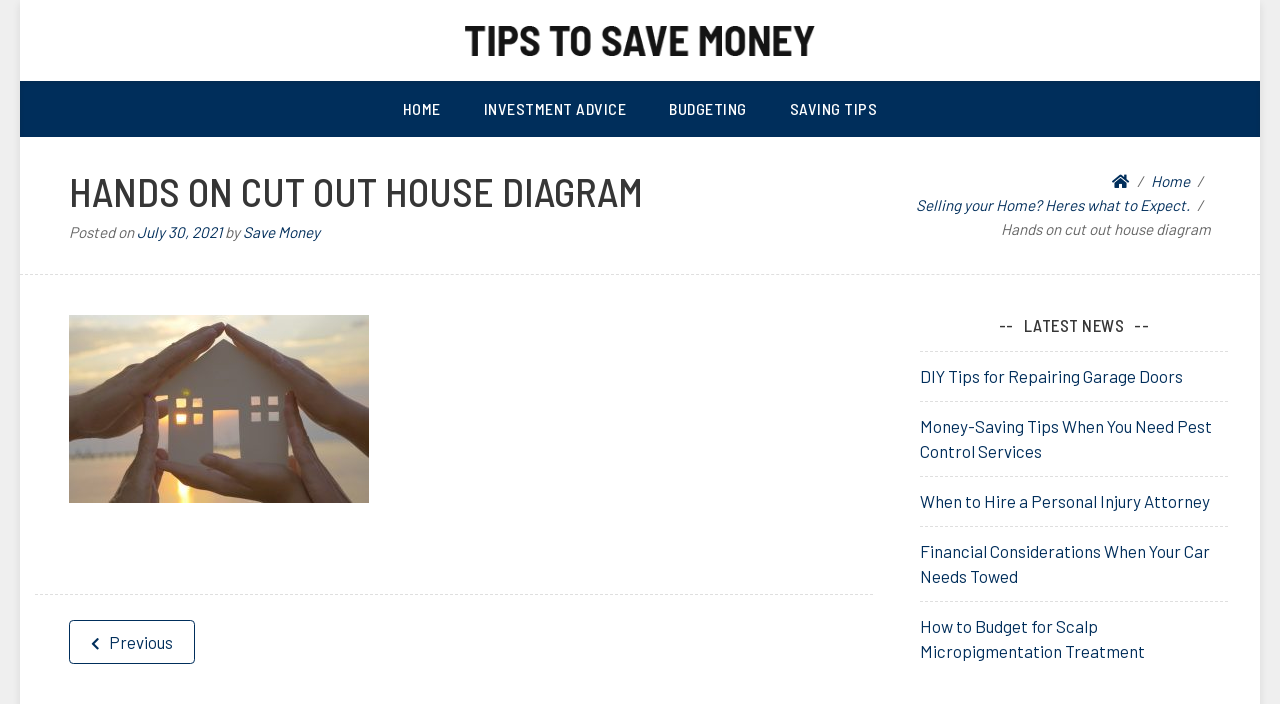

--- FILE ---
content_type: text/html; charset=UTF-8
request_url: https://tipstosavemoney.info/selling-your-home-heres-what-to-expect/hands-on-cut-out-house-diagram/
body_size: 11573
content:
<!doctype html>
<html lang="en-US">
<head>
	<meta charset="UTF-8">
<meta name="google-site-verification" content="E8JWu6gLUtYmhx72Cd4aVe7rKYS7o3KPKw_21AO_HpI" />
	<meta name="viewport" content="width=device-width, initial-scale=1">
	<link rel="profile" href="http://gmpg.org/xfn/11">

	<meta name='robots' content='index, follow, max-image-preview:large, max-snippet:-1, max-video-preview:-1' />

	<!-- This site is optimized with the Yoast SEO plugin v26.7 - https://yoast.com/wordpress/plugins/seo/ -->
	<title>Hands on cut out house diagram - Tips to Save Money</title>
	<link rel="canonical" href="https://tipstosavemoney.info/selling-your-home-heres-what-to-expect/hands-on-cut-out-house-diagram/" />
	<meta property="og:locale" content="en_US" />
	<meta property="og:type" content="article" />
	<meta property="og:title" content="Hands on cut out house diagram - Tips to Save Money" />
	<meta property="og:url" content="https://tipstosavemoney.info/selling-your-home-heres-what-to-expect/hands-on-cut-out-house-diagram/" />
	<meta property="og:site_name" content="Tips to Save Money" />
	<meta property="article:modified_time" content="2021-07-30T14:17:05+00:00" />
	<meta property="og:image" content="https://tipstosavemoney.info/selling-your-home-heres-what-to-expect/hands-on-cut-out-house-diagram" />
	<meta property="og:image:width" content="2560" />
	<meta property="og:image:height" content="1608" />
	<meta property="og:image:type" content="image/jpeg" />
	<meta name="twitter:card" content="summary_large_image" />
	<script type="application/ld+json" class="yoast-schema-graph">{"@context":"https://schema.org","@graph":[{"@type":"WebPage","@id":"https://tipstosavemoney.info/selling-your-home-heres-what-to-expect/hands-on-cut-out-house-diagram/","url":"https://tipstosavemoney.info/selling-your-home-heres-what-to-expect/hands-on-cut-out-house-diagram/","name":"Hands on cut out house diagram - Tips to Save Money","isPartOf":{"@id":"https://tipstosavemoney.info/#website"},"primaryImageOfPage":{"@id":"https://tipstosavemoney.info/selling-your-home-heres-what-to-expect/hands-on-cut-out-house-diagram/#primaryimage"},"image":{"@id":"https://tipstosavemoney.info/selling-your-home-heres-what-to-expect/hands-on-cut-out-house-diagram/#primaryimage"},"thumbnailUrl":"https://tipstosavemoney.info/wp-content/uploads/2021/06/house-scaled.jpg","datePublished":"2021-07-30T14:16:53+00:00","dateModified":"2021-07-30T14:17:05+00:00","breadcrumb":{"@id":"https://tipstosavemoney.info/selling-your-home-heres-what-to-expect/hands-on-cut-out-house-diagram/#breadcrumb"},"inLanguage":"en-US","potentialAction":[{"@type":"ReadAction","target":["https://tipstosavemoney.info/selling-your-home-heres-what-to-expect/hands-on-cut-out-house-diagram/"]}]},{"@type":"ImageObject","inLanguage":"en-US","@id":"https://tipstosavemoney.info/selling-your-home-heres-what-to-expect/hands-on-cut-out-house-diagram/#primaryimage","url":"https://tipstosavemoney.info/wp-content/uploads/2021/06/house-scaled.jpg","contentUrl":"https://tipstosavemoney.info/wp-content/uploads/2021/06/house-scaled.jpg","width":2560,"height":1608},{"@type":"BreadcrumbList","@id":"https://tipstosavemoney.info/selling-your-home-heres-what-to-expect/hands-on-cut-out-house-diagram/#breadcrumb","itemListElement":[{"@type":"ListItem","position":1,"name":"Home","item":"https://tipstosavemoney.info/"},{"@type":"ListItem","position":2,"name":"Selling your Home? Heres what to Expect.","item":"https://tipstosavemoney.info/selling-your-home-heres-what-to-expect/"},{"@type":"ListItem","position":3,"name":"Hands on cut out house diagram"}]},{"@type":"WebSite","@id":"https://tipstosavemoney.info/#website","url":"https://tipstosavemoney.info/","name":"Tips to Save Money","description":"","publisher":{"@id":"https://tipstosavemoney.info/#organization"},"potentialAction":[{"@type":"SearchAction","target":{"@type":"EntryPoint","urlTemplate":"https://tipstosavemoney.info/?s={search_term_string}"},"query-input":{"@type":"PropertyValueSpecification","valueRequired":true,"valueName":"search_term_string"}}],"inLanguage":"en-US"},{"@type":"Organization","@id":"https://tipstosavemoney.info/#organization","name":"Tips to Save Money","url":"https://tipstosavemoney.info/","logo":{"@type":"ImageObject","inLanguage":"en-US","@id":"https://tipstosavemoney.info/#/schema/logo/image/","url":"https://tipstosavemoney.info/wp-content/uploads/2024/07/TIPS-TO-SAVE-MONEY-Logo.png","contentUrl":"https://tipstosavemoney.info/wp-content/uploads/2024/07/TIPS-TO-SAVE-MONEY-Logo.png","width":376,"height":32,"caption":"Tips to Save Money"},"image":{"@id":"https://tipstosavemoney.info/#/schema/logo/image/"}}]}</script>
	<!-- / Yoast SEO plugin. -->


<link rel='dns-prefetch' href='//fonts.googleapis.com' />
<link rel="alternate" type="application/rss+xml" title="Tips to Save Money &raquo; Feed" href="https://tipstosavemoney.info/feed/" />
<link rel="alternate" title="oEmbed (JSON)" type="application/json+oembed" href="https://tipstosavemoney.info/wp-json/oembed/1.0/embed?url=https%3A%2F%2Ftipstosavemoney.info%2Fselling-your-home-heres-what-to-expect%2Fhands-on-cut-out-house-diagram%2F" />
<link rel="alternate" title="oEmbed (XML)" type="text/xml+oembed" href="https://tipstosavemoney.info/wp-json/oembed/1.0/embed?url=https%3A%2F%2Ftipstosavemoney.info%2Fselling-your-home-heres-what-to-expect%2Fhands-on-cut-out-house-diagram%2F&#038;format=xml" />
<style id='wp-img-auto-sizes-contain-inline-css' type='text/css'>
img:is([sizes=auto i],[sizes^="auto," i]){contain-intrinsic-size:3000px 1500px}
/*# sourceURL=wp-img-auto-sizes-contain-inline-css */
</style>
<style id='wp-emoji-styles-inline-css' type='text/css'>

	img.wp-smiley, img.emoji {
		display: inline !important;
		border: none !important;
		box-shadow: none !important;
		height: 1em !important;
		width: 1em !important;
		margin: 0 0.07em !important;
		vertical-align: -0.1em !important;
		background: none !important;
		padding: 0 !important;
	}
/*# sourceURL=wp-emoji-styles-inline-css */
</style>
<style id='wp-block-library-inline-css' type='text/css'>
:root{--wp-block-synced-color:#7a00df;--wp-block-synced-color--rgb:122,0,223;--wp-bound-block-color:var(--wp-block-synced-color);--wp-editor-canvas-background:#ddd;--wp-admin-theme-color:#007cba;--wp-admin-theme-color--rgb:0,124,186;--wp-admin-theme-color-darker-10:#006ba1;--wp-admin-theme-color-darker-10--rgb:0,107,160.5;--wp-admin-theme-color-darker-20:#005a87;--wp-admin-theme-color-darker-20--rgb:0,90,135;--wp-admin-border-width-focus:2px}@media (min-resolution:192dpi){:root{--wp-admin-border-width-focus:1.5px}}.wp-element-button{cursor:pointer}:root .has-very-light-gray-background-color{background-color:#eee}:root .has-very-dark-gray-background-color{background-color:#313131}:root .has-very-light-gray-color{color:#eee}:root .has-very-dark-gray-color{color:#313131}:root .has-vivid-green-cyan-to-vivid-cyan-blue-gradient-background{background:linear-gradient(135deg,#00d084,#0693e3)}:root .has-purple-crush-gradient-background{background:linear-gradient(135deg,#34e2e4,#4721fb 50%,#ab1dfe)}:root .has-hazy-dawn-gradient-background{background:linear-gradient(135deg,#faaca8,#dad0ec)}:root .has-subdued-olive-gradient-background{background:linear-gradient(135deg,#fafae1,#67a671)}:root .has-atomic-cream-gradient-background{background:linear-gradient(135deg,#fdd79a,#004a59)}:root .has-nightshade-gradient-background{background:linear-gradient(135deg,#330968,#31cdcf)}:root .has-midnight-gradient-background{background:linear-gradient(135deg,#020381,#2874fc)}:root{--wp--preset--font-size--normal:16px;--wp--preset--font-size--huge:42px}.has-regular-font-size{font-size:1em}.has-larger-font-size{font-size:2.625em}.has-normal-font-size{font-size:var(--wp--preset--font-size--normal)}.has-huge-font-size{font-size:var(--wp--preset--font-size--huge)}.has-text-align-center{text-align:center}.has-text-align-left{text-align:left}.has-text-align-right{text-align:right}.has-fit-text{white-space:nowrap!important}#end-resizable-editor-section{display:none}.aligncenter{clear:both}.items-justified-left{justify-content:flex-start}.items-justified-center{justify-content:center}.items-justified-right{justify-content:flex-end}.items-justified-space-between{justify-content:space-between}.screen-reader-text{border:0;clip-path:inset(50%);height:1px;margin:-1px;overflow:hidden;padding:0;position:absolute;width:1px;word-wrap:normal!important}.screen-reader-text:focus{background-color:#ddd;clip-path:none;color:#444;display:block;font-size:1em;height:auto;left:5px;line-height:normal;padding:15px 23px 14px;text-decoration:none;top:5px;width:auto;z-index:100000}html :where(.has-border-color){border-style:solid}html :where([style*=border-top-color]){border-top-style:solid}html :where([style*=border-right-color]){border-right-style:solid}html :where([style*=border-bottom-color]){border-bottom-style:solid}html :where([style*=border-left-color]){border-left-style:solid}html :where([style*=border-width]){border-style:solid}html :where([style*=border-top-width]){border-top-style:solid}html :where([style*=border-right-width]){border-right-style:solid}html :where([style*=border-bottom-width]){border-bottom-style:solid}html :where([style*=border-left-width]){border-left-style:solid}html :where(img[class*=wp-image-]){height:auto;max-width:100%}:where(figure){margin:0 0 1em}html :where(.is-position-sticky){--wp-admin--admin-bar--position-offset:var(--wp-admin--admin-bar--height,0px)}@media screen and (max-width:600px){html :where(.is-position-sticky){--wp-admin--admin-bar--position-offset:0px}}

/*# sourceURL=wp-block-library-inline-css */
</style><style id='global-styles-inline-css' type='text/css'>
:root{--wp--preset--aspect-ratio--square: 1;--wp--preset--aspect-ratio--4-3: 4/3;--wp--preset--aspect-ratio--3-4: 3/4;--wp--preset--aspect-ratio--3-2: 3/2;--wp--preset--aspect-ratio--2-3: 2/3;--wp--preset--aspect-ratio--16-9: 16/9;--wp--preset--aspect-ratio--9-16: 9/16;--wp--preset--color--black: #000000;--wp--preset--color--cyan-bluish-gray: #abb8c3;--wp--preset--color--white: #ffffff;--wp--preset--color--pale-pink: #f78da7;--wp--preset--color--vivid-red: #cf2e2e;--wp--preset--color--luminous-vivid-orange: #ff6900;--wp--preset--color--luminous-vivid-amber: #fcb900;--wp--preset--color--light-green-cyan: #7bdcb5;--wp--preset--color--vivid-green-cyan: #00d084;--wp--preset--color--pale-cyan-blue: #8ed1fc;--wp--preset--color--vivid-cyan-blue: #0693e3;--wp--preset--color--vivid-purple: #9b51e0;--wp--preset--gradient--vivid-cyan-blue-to-vivid-purple: linear-gradient(135deg,rgb(6,147,227) 0%,rgb(155,81,224) 100%);--wp--preset--gradient--light-green-cyan-to-vivid-green-cyan: linear-gradient(135deg,rgb(122,220,180) 0%,rgb(0,208,130) 100%);--wp--preset--gradient--luminous-vivid-amber-to-luminous-vivid-orange: linear-gradient(135deg,rgb(252,185,0) 0%,rgb(255,105,0) 100%);--wp--preset--gradient--luminous-vivid-orange-to-vivid-red: linear-gradient(135deg,rgb(255,105,0) 0%,rgb(207,46,46) 100%);--wp--preset--gradient--very-light-gray-to-cyan-bluish-gray: linear-gradient(135deg,rgb(238,238,238) 0%,rgb(169,184,195) 100%);--wp--preset--gradient--cool-to-warm-spectrum: linear-gradient(135deg,rgb(74,234,220) 0%,rgb(151,120,209) 20%,rgb(207,42,186) 40%,rgb(238,44,130) 60%,rgb(251,105,98) 80%,rgb(254,248,76) 100%);--wp--preset--gradient--blush-light-purple: linear-gradient(135deg,rgb(255,206,236) 0%,rgb(152,150,240) 100%);--wp--preset--gradient--blush-bordeaux: linear-gradient(135deg,rgb(254,205,165) 0%,rgb(254,45,45) 50%,rgb(107,0,62) 100%);--wp--preset--gradient--luminous-dusk: linear-gradient(135deg,rgb(255,203,112) 0%,rgb(199,81,192) 50%,rgb(65,88,208) 100%);--wp--preset--gradient--pale-ocean: linear-gradient(135deg,rgb(255,245,203) 0%,rgb(182,227,212) 50%,rgb(51,167,181) 100%);--wp--preset--gradient--electric-grass: linear-gradient(135deg,rgb(202,248,128) 0%,rgb(113,206,126) 100%);--wp--preset--gradient--midnight: linear-gradient(135deg,rgb(2,3,129) 0%,rgb(40,116,252) 100%);--wp--preset--font-size--small: 13px;--wp--preset--font-size--medium: 20px;--wp--preset--font-size--large: 36px;--wp--preset--font-size--x-large: 42px;--wp--preset--spacing--20: 0.44rem;--wp--preset--spacing--30: 0.67rem;--wp--preset--spacing--40: 1rem;--wp--preset--spacing--50: 1.5rem;--wp--preset--spacing--60: 2.25rem;--wp--preset--spacing--70: 3.38rem;--wp--preset--spacing--80: 5.06rem;--wp--preset--shadow--natural: 6px 6px 9px rgba(0, 0, 0, 0.2);--wp--preset--shadow--deep: 12px 12px 50px rgba(0, 0, 0, 0.4);--wp--preset--shadow--sharp: 6px 6px 0px rgba(0, 0, 0, 0.2);--wp--preset--shadow--outlined: 6px 6px 0px -3px rgb(255, 255, 255), 6px 6px rgb(0, 0, 0);--wp--preset--shadow--crisp: 6px 6px 0px rgb(0, 0, 0);}:where(.is-layout-flex){gap: 0.5em;}:where(.is-layout-grid){gap: 0.5em;}body .is-layout-flex{display: flex;}.is-layout-flex{flex-wrap: wrap;align-items: center;}.is-layout-flex > :is(*, div){margin: 0;}body .is-layout-grid{display: grid;}.is-layout-grid > :is(*, div){margin: 0;}:where(.wp-block-columns.is-layout-flex){gap: 2em;}:where(.wp-block-columns.is-layout-grid){gap: 2em;}:where(.wp-block-post-template.is-layout-flex){gap: 1.25em;}:where(.wp-block-post-template.is-layout-grid){gap: 1.25em;}.has-black-color{color: var(--wp--preset--color--black) !important;}.has-cyan-bluish-gray-color{color: var(--wp--preset--color--cyan-bluish-gray) !important;}.has-white-color{color: var(--wp--preset--color--white) !important;}.has-pale-pink-color{color: var(--wp--preset--color--pale-pink) !important;}.has-vivid-red-color{color: var(--wp--preset--color--vivid-red) !important;}.has-luminous-vivid-orange-color{color: var(--wp--preset--color--luminous-vivid-orange) !important;}.has-luminous-vivid-amber-color{color: var(--wp--preset--color--luminous-vivid-amber) !important;}.has-light-green-cyan-color{color: var(--wp--preset--color--light-green-cyan) !important;}.has-vivid-green-cyan-color{color: var(--wp--preset--color--vivid-green-cyan) !important;}.has-pale-cyan-blue-color{color: var(--wp--preset--color--pale-cyan-blue) !important;}.has-vivid-cyan-blue-color{color: var(--wp--preset--color--vivid-cyan-blue) !important;}.has-vivid-purple-color{color: var(--wp--preset--color--vivid-purple) !important;}.has-black-background-color{background-color: var(--wp--preset--color--black) !important;}.has-cyan-bluish-gray-background-color{background-color: var(--wp--preset--color--cyan-bluish-gray) !important;}.has-white-background-color{background-color: var(--wp--preset--color--white) !important;}.has-pale-pink-background-color{background-color: var(--wp--preset--color--pale-pink) !important;}.has-vivid-red-background-color{background-color: var(--wp--preset--color--vivid-red) !important;}.has-luminous-vivid-orange-background-color{background-color: var(--wp--preset--color--luminous-vivid-orange) !important;}.has-luminous-vivid-amber-background-color{background-color: var(--wp--preset--color--luminous-vivid-amber) !important;}.has-light-green-cyan-background-color{background-color: var(--wp--preset--color--light-green-cyan) !important;}.has-vivid-green-cyan-background-color{background-color: var(--wp--preset--color--vivid-green-cyan) !important;}.has-pale-cyan-blue-background-color{background-color: var(--wp--preset--color--pale-cyan-blue) !important;}.has-vivid-cyan-blue-background-color{background-color: var(--wp--preset--color--vivid-cyan-blue) !important;}.has-vivid-purple-background-color{background-color: var(--wp--preset--color--vivid-purple) !important;}.has-black-border-color{border-color: var(--wp--preset--color--black) !important;}.has-cyan-bluish-gray-border-color{border-color: var(--wp--preset--color--cyan-bluish-gray) !important;}.has-white-border-color{border-color: var(--wp--preset--color--white) !important;}.has-pale-pink-border-color{border-color: var(--wp--preset--color--pale-pink) !important;}.has-vivid-red-border-color{border-color: var(--wp--preset--color--vivid-red) !important;}.has-luminous-vivid-orange-border-color{border-color: var(--wp--preset--color--luminous-vivid-orange) !important;}.has-luminous-vivid-amber-border-color{border-color: var(--wp--preset--color--luminous-vivid-amber) !important;}.has-light-green-cyan-border-color{border-color: var(--wp--preset--color--light-green-cyan) !important;}.has-vivid-green-cyan-border-color{border-color: var(--wp--preset--color--vivid-green-cyan) !important;}.has-pale-cyan-blue-border-color{border-color: var(--wp--preset--color--pale-cyan-blue) !important;}.has-vivid-cyan-blue-border-color{border-color: var(--wp--preset--color--vivid-cyan-blue) !important;}.has-vivid-purple-border-color{border-color: var(--wp--preset--color--vivid-purple) !important;}.has-vivid-cyan-blue-to-vivid-purple-gradient-background{background: var(--wp--preset--gradient--vivid-cyan-blue-to-vivid-purple) !important;}.has-light-green-cyan-to-vivid-green-cyan-gradient-background{background: var(--wp--preset--gradient--light-green-cyan-to-vivid-green-cyan) !important;}.has-luminous-vivid-amber-to-luminous-vivid-orange-gradient-background{background: var(--wp--preset--gradient--luminous-vivid-amber-to-luminous-vivid-orange) !important;}.has-luminous-vivid-orange-to-vivid-red-gradient-background{background: var(--wp--preset--gradient--luminous-vivid-orange-to-vivid-red) !important;}.has-very-light-gray-to-cyan-bluish-gray-gradient-background{background: var(--wp--preset--gradient--very-light-gray-to-cyan-bluish-gray) !important;}.has-cool-to-warm-spectrum-gradient-background{background: var(--wp--preset--gradient--cool-to-warm-spectrum) !important;}.has-blush-light-purple-gradient-background{background: var(--wp--preset--gradient--blush-light-purple) !important;}.has-blush-bordeaux-gradient-background{background: var(--wp--preset--gradient--blush-bordeaux) !important;}.has-luminous-dusk-gradient-background{background: var(--wp--preset--gradient--luminous-dusk) !important;}.has-pale-ocean-gradient-background{background: var(--wp--preset--gradient--pale-ocean) !important;}.has-electric-grass-gradient-background{background: var(--wp--preset--gradient--electric-grass) !important;}.has-midnight-gradient-background{background: var(--wp--preset--gradient--midnight) !important;}.has-small-font-size{font-size: var(--wp--preset--font-size--small) !important;}.has-medium-font-size{font-size: var(--wp--preset--font-size--medium) !important;}.has-large-font-size{font-size: var(--wp--preset--font-size--large) !important;}.has-x-large-font-size{font-size: var(--wp--preset--font-size--x-large) !important;}
/*# sourceURL=global-styles-inline-css */
</style>

<style id='classic-theme-styles-inline-css' type='text/css'>
/*! This file is auto-generated */
.wp-block-button__link{color:#fff;background-color:#32373c;border-radius:9999px;box-shadow:none;text-decoration:none;padding:calc(.667em + 2px) calc(1.333em + 2px);font-size:1.125em}.wp-block-file__button{background:#32373c;color:#fff;text-decoration:none}
/*# sourceURL=/wp-includes/css/classic-themes.min.css */
</style>
<style id='wpxpo-global-style-inline-css' type='text/css'>
:root { --preset-color1: #037fff --preset-color2: #026fe0 --preset-color3: #071323 --preset-color4: #132133 --preset-color5: #34495e --preset-color6: #787676 --preset-color7: #f0f2f3 --preset-color8: #f8f9fa --preset-color9: #ffffff }
/*# sourceURL=wpxpo-global-style-inline-css */
</style>
<style id='ultp-preset-colors-style-inline-css' type='text/css'>
:root { --postx_preset_Base_1_color: #ffffff; --postx_preset_Base_2_color: #ecf3f8; --postx_preset_Base_3_color: rgba(165,186,209,1); --postx_preset_Primary_color: rgba(0,46,91,1); --postx_preset_Secondary_color: rgba(1,100,199,1); --postx_preset_Tertiary_color: #1D3347; --postx_preset_Contrast_3_color: #4B586C; --postx_preset_Contrast_2_color: #2c4358; --postx_preset_Contrast_1_color: rgba(20,20,20,1); --postx_preset_Over_Primary_color: #ffffff;  }
/*# sourceURL=ultp-preset-colors-style-inline-css */
</style>
<style id='ultp-preset-gradient-style-inline-css' type='text/css'>
:root { --postx_preset_Primary_to_Secondary_to_Right_gradient: linear-gradient(90deg, var(--postx_preset_Primary_color) 0%, var(--postx_preset_Secondary_color) 100%); --postx_preset_Primary_to_Secondary_to_Bottom_gradient: linear-gradient(180deg, var(--postx_preset_Primary_color) 0%, var(--postx_preset_Secondary_color) 100%); --postx_preset_Secondary_to_Primary_to_Right_gradient: linear-gradient(90deg, var(--postx_preset_Secondary_color) 0%, var(--postx_preset_Primary_color) 100%); --postx_preset_Secondary_to_Primary_to_Bottom_gradient: linear-gradient(180deg, var(--postx_preset_Secondary_color) 0%, var(--postx_preset_Primary_color) 100%); --postx_preset_Cold_Evening_gradient: linear-gradient(0deg, rgb(12, 52, 131) 0%, rgb(162, 182, 223) 100%, rgb(107, 140, 206) 100%, rgb(162, 182, 223) 100%); --postx_preset_Purple_Division_gradient: linear-gradient(0deg, rgb(112, 40, 228) 0%, rgb(229, 178, 202) 100%); --postx_preset_Over_Sun_gradient: linear-gradient(60deg, rgb(171, 236, 214) 0%, rgb(251, 237, 150) 100%); --postx_preset_Morning_Salad_gradient: linear-gradient(-255deg, rgb(183, 248, 219) 0%, rgb(80, 167, 194) 100%); --postx_preset_Fabled_Sunset_gradient: linear-gradient(-270deg, rgb(35, 21, 87) 0%, rgb(68, 16, 122) 29%, rgb(255, 19, 97) 67%, rgb(255, 248, 0) 100%);  }
/*# sourceURL=ultp-preset-gradient-style-inline-css */
</style>
<style id='ultp-preset-typo-style-inline-css' type='text/css'>
@import url('https://fonts.googleapis.com/css?family=Roboto:100,100i,300,300i,400,400i,500,500i,700,700i,900,900i'); :root { --postx_preset_Heading_typo_font_family: Roboto; --postx_preset_Heading_typo_font_family_type: sans-serif; --postx_preset_Heading_typo_font_weight: 500; --postx_preset_Heading_typo_text_transform: capitalize; --postx_preset_Body_and_Others_typo_font_family: Roboto; --postx_preset_Body_and_Others_typo_font_family_type: sans-serif; --postx_preset_Body_and_Others_typo_font_weight: 400; --postx_preset_Body_and_Others_typo_text_transform: lowercase; --postx_preset_body_typo_font_size_lg: 16px; --postx_preset_paragraph_1_typo_font_size_lg: 12px; --postx_preset_paragraph_2_typo_font_size_lg: 12px; --postx_preset_paragraph_3_typo_font_size_lg: 12px; --postx_preset_heading_h1_typo_font_size_lg: 42px; --postx_preset_heading_h2_typo_font_size_lg: 36px; --postx_preset_heading_h3_typo_font_size_lg: 30px; --postx_preset_heading_h4_typo_font_size_lg: 24px; --postx_preset_heading_h5_typo_font_size_lg: 20px; --postx_preset_heading_h6_typo_font_size_lg: 16px; }
/*# sourceURL=ultp-preset-typo-style-inline-css */
</style>
<link rel='stylesheet' id='blogeasy-fonts-css' href='//fonts.googleapis.com/css?family=Barlow%7CBarlow+Semi+Condensed%3A500&#038;ver=6.9' type='text/css' media='all' />
<link rel='stylesheet' id='font-awesome-5-css' href='https://tipstosavemoney.info/wp-content/themes/blogeasy/assets/css/fontawesome-all.css?ver=5.0.6' type='text/css' media='all' />
<link rel='stylesheet' id='slicknavcss-css' href='https://tipstosavemoney.info/wp-content/themes/blogeasy/assets/css/slicknav.css?ver=v1.0.10' type='text/css' media='all' />
<link rel='stylesheet' id='bootstrap-4-css' href='https://tipstosavemoney.info/wp-content/themes/blogeasy/assets/css/bootstrap.css?ver=v4.0.0' type='text/css' media='all' />
<link rel='stylesheet' id='blogeasy-style-css' href='https://tipstosavemoney.info/wp-content/themes/blogeasy/style.css?ver=v1.0.0' type='text/css' media='all' />
<link rel='stylesheet' id='blogeasy_no-kirki-css' href='https://tipstosavemoney.info/wp-content/themes/blogeasy/style.css' type='text/css' media='all' />
<style id='blogeasy_no-kirki-inline-css' type='text/css'>
.custom-logo{height:60px;width:auto;}.btn-outline-primary,.entry-meta a,.entry-footer a,.widget a,.btn-primary:hover,.btn-primary:active,.btn-primary:focus{color:#002e5b;}.main-nav-bg,.main-navigation ul ul,.btn-primary,input[type="button"],input[type="reset"],input[type="submit"],.button.add_to_cart_button,.wc-proceed-to-checkout .checkout-button.button,.price_slider_amount button[type="submit"]{background-color:#002e5b;}.btn-primary,input[type="button"],input[type="reset"],input[type="submit"],.btn-outline-primary,.button.add_to_cart_button,.wc-proceed-to-checkout .checkout-button.button,.price_slider_amount button[type="submit"]{border-color:#002e5b;}.btn-outline-primary:hover,.slicknav_menu{background-color:#002e5b;}.btn-outline-primary:hover,.btn-primary:hover,.btn-primary:active,.btn-primary:focus{border-color:#002e5b;}.shop_table.shop_table_responsive.woocommerce-cart-form__contents button[type="submit"],.form-row.place-order button[type="submit"],.single-product .summary.entry-summary button[type="submit"]{background-color:#002e5b;border-color:#002e5b;}
/*# sourceURL=blogeasy_no-kirki-inline-css */
</style>
<script type="text/javascript" src="https://tipstosavemoney.info/wp-includes/js/jquery/jquery.min.js?ver=3.7.1" id="jquery-core-js"></script>
<script type="text/javascript" src="https://tipstosavemoney.info/wp-includes/js/jquery/jquery-migrate.min.js?ver=3.4.1" id="jquery-migrate-js"></script>
<link rel="https://api.w.org/" href="https://tipstosavemoney.info/wp-json/" /><link rel="alternate" title="JSON" type="application/json" href="https://tipstosavemoney.info/wp-json/wp/v2/media/714" /><link rel="EditURI" type="application/rsd+xml" title="RSD" href="https://tipstosavemoney.info/xmlrpc.php?rsd" />
<meta name="generator" content="WordPress 6.9" />
<link rel='shortlink' href='https://tipstosavemoney.info/?p=714' />
<meta name="generator" content="speculation-rules 1.6.0">

<style type="text/css" id="breadcrumb-trail-css">.breadcrumbs .trail-browse,.breadcrumbs .trail-items,.breadcrumbs .trail-items li {display: inline-block;margin:0;padding: 0;border:none;background:transparent;text-indent: 0;}.breadcrumbs .trail-browse {font-size: inherit;font-style:inherit;font-weight: inherit;color: inherit;}.breadcrumbs .trail-items {list-style: none;}.trail-items li::after {content: "\002F";padding: 0 0.5em;}.trail-items li:last-of-type::after {display: none;}</style>
		<style type="text/css">
					.site-title,
			.site-description {
				position: absolute;
				clip: rect(1px, 1px, 1px, 1px);
			}
				</style>
		<link rel="icon" href="https://tipstosavemoney.info/wp-content/uploads/2024/07/cropped-Tips-to-save-money-favicon-32x32.png" sizes="32x32" />
<link rel="icon" href="https://tipstosavemoney.info/wp-content/uploads/2024/07/cropped-Tips-to-save-money-favicon-192x192.png" sizes="192x192" />
<link rel="apple-touch-icon" href="https://tipstosavemoney.info/wp-content/uploads/2024/07/cropped-Tips-to-save-money-favicon-180x180.png" />
<meta name="msapplication-TileImage" content="https://tipstosavemoney.info/wp-content/uploads/2024/07/cropped-Tips-to-save-money-favicon-270x270.png" />
		<style type="text/css" id="wp-custom-css">
			.site-branding img {
    max-width: 350px;
    height: auto;
}
.site-footer{
	display:none;
}
@media only screen and (max-width:768px){
	h1, h1 a, h1 span{
	font-size:32px !important;
	}
	h2, h2 a, h2 span{
	font-size:26px !important;
	}
	h3, h3 a, h3 span{
	font-size:20px !important;
	}
	h4, h4 a, h4 span{
	font-size:18px !important;
	}
}
@media only screen and (min-width:769px) and (max-width:1024px){
	h1, h1 a, h1 span{
	font-size:35px !important;
	}
	h2, h2 a, h2 span{
	font-size:32px !important;
	}
	h3, h3 a, h3 span{
	font-size:20px !important;
	}
	h4, h4 a, h4 span{
	font-size:18px !important;
	}
}
@media only screen and (min-width:1025px){
	h1, h1 a, h1 span{
	font-size:40px !important;
	}
	h2, h2 a, h2 span{
	font-size:35px !important;
	}
	h3, h3 a, h3 span{
	font-size:23px !important;
	}
	h4, h4 a, h4 span{
	font-size:20px !important;
	}
}
h1, h2, h3, h4, h1 a, h2 a, h3 a, h4 a, h1 span, h2 span, h3 span, h4 span{
	line-height:normal !Important;
}
.single .entry-content a {
    text-decoration: underline;
}
div#footersect p {
    margin-bottom: 0 !important;
    color: #fff !important;
	text-align:center;
}
div#footersect {
	margin-top:50px;
    background: #002E5B;
    padding: 20px;
}
div#footersect a:hover {
    color: #fff !important;
}
div#footersect a {
    color: #FFF !important;
}		</style>
		</head>

<body class="attachment wp-singular attachment-template-default single single-attachment postid-714 attachmentid-714 attachment-jpeg wp-custom-logo wp-theme-blogeasy postx-page">
<div id="page" class="site">
	<div id="box-container" class="container">
		<header id="masthead" class="site-header text-center">
			<div class="site-branding">
				<a href="https://tipstosavemoney.info/" class="custom-logo-link" rel="home"><img width="376" height="32" src="https://tipstosavemoney.info/wp-content/uploads/2024/07/TIPS-TO-SAVE-MONEY-Logo.png" class="custom-logo" alt="TIPS TO SAVE MONEY Logo" decoding="async" srcset="https://tipstosavemoney.info/wp-content/uploads/2024/07/TIPS-TO-SAVE-MONEY-Logo.png 376w, https://tipstosavemoney.info/wp-content/uploads/2024/07/TIPS-TO-SAVE-MONEY-Logo-300x26.png 300w" sizes="(max-width: 376px) 100vw, 376px" /></a>					<h2 class="site-title h1"><a href="https://tipstosavemoney.info/" rel="home">Tips to Save Money</a></h2>
								</div><!-- .site-branding -->
		</header><!-- #masthead -->

		<div class="row main-nav-bg">
			<div class="col-md-12">
				<nav id="site-navigation" class="main-navigation">
					<div class="menu-home-container"><ul id="primary-menu" class="menu"><li id="menu-item-257" class="menu-item menu-item-type-custom menu-item-object-custom menu-item-257"><a href="/">Home</a></li>
<li id="menu-item-1718" class="menu-item menu-item-type-taxonomy menu-item-object-category menu-item-1718"><a href="https://tipstosavemoney.info/category/investment-advice/">Investment Advice</a></li>
<li id="menu-item-1719" class="menu-item menu-item-type-taxonomy menu-item-object-category menu-item-1719"><a href="https://tipstosavemoney.info/category/budgeting/">Budgeting</a></li>
<li id="menu-item-1720" class="menu-item menu-item-type-taxonomy menu-item-object-category menu-item-1720"><a href="https://tipstosavemoney.info/category/saving-tips/">Saving Tips</a></li>
</ul></div>				</nav><!-- #site-navigation -->
			</div>
		</div>

		<div id="content" class="site-content">

	<div class="row larger-gutter align-items-center be-single-header">
		<div class="col-md-8">
			<h1 class="entry-title h4">Hands on cut out house diagram</h1>			<div class="entry-meta">
				<span class="posted-on">Posted on <a href="https://tipstosavemoney.info/selling-your-home-heres-what-to-expect/hands-on-cut-out-house-diagram/" rel="bookmark"><time class="entry-date published" datetime="2021-07-30T14:16:53+00:00">July 30, 2021</time><time class="updated" datetime="2021-07-30T14:17:05+00:00">July 30, 2021</time></a></span><span class="byline"> by <span class="author vcard"><a class="url fn n" href="https://tipstosavemoney.info/author/save-money/">Save Money</a></span></span>			</div><!-- .entry-meta -->
		</div>
		<div class="col-md-4 text-right">
			<div class="entry-meta">
				<nav role="navigation" aria-label="Breadcrumbs" class="breadcrumb-trail breadcrumbs" itemprop="breadcrumb"><ul class="trail-items" itemscope itemtype="http://schema.org/BreadcrumbList"><meta name="numberOfItems" content="4" /><meta name="itemListOrder" content="Ascending" /><li itemprop="itemListElement" itemscope itemtype="http://schema.org/ListItem" class="trail-item trail-begin"><a href="https://tipstosavemoney.info/" rel="home" itemprop="item"><span itemprop="name"><i class="fas fa-home"></i></span></a><meta itemprop="position" content="1" /></li><li itemprop="itemListElement" itemscope itemtype="http://schema.org/ListItem" class="trail-item"><a href="https://tipstosavemoney.info/category/home/" itemprop="item"><span itemprop="name">Home</span></a><meta itemprop="position" content="2" /></li><li itemprop="itemListElement" itemscope itemtype="http://schema.org/ListItem" class="trail-item"><a href="https://tipstosavemoney.info/selling-your-home-heres-what-to-expect/" itemprop="item"><span itemprop="name">Selling your Home? Heres what to Expect.</span></a><meta itemprop="position" content="3" /></li><li itemprop="itemListElement" itemscope itemtype="http://schema.org/ListItem" class="trail-item trail-end"><span itemprop="item"><span itemprop="name">Hands on cut out house diagram</span></span><meta itemprop="position" content="4" /></li></ul></nav>			</div>
		</div>
	</div>

<div class="row larger-gutter be-single-page">
	<div id="primary" class="col-md-9 content-area be-content-width">
		<main id="main" class="site-main">

		
<article id="post-714" class="be-one-post post-714 attachment type-attachment status-inherit hentry">

	
	
			<div class="entry-content">
			<p class="attachment"><a href='https://tipstosavemoney.info/wp-content/uploads/2021/06/house-scaled.jpg'><img fetchpriority="high" decoding="async" width="300" height="188" src="https://tipstosavemoney.info/wp-content/uploads/2021/06/house-300x188.jpg" class="attachment-medium size-medium" alt="" srcset="https://tipstosavemoney.info/wp-content/uploads/2021/06/house-300x188.jpg 300w, https://tipstosavemoney.info/wp-content/uploads/2021/06/house-1024x643.jpg 1024w, https://tipstosavemoney.info/wp-content/uploads/2021/06/house-768x482.jpg 768w, https://tipstosavemoney.info/wp-content/uploads/2021/06/house-1536x965.jpg 1536w, https://tipstosavemoney.info/wp-content/uploads/2021/06/house-2048x1286.jpg 2048w, https://tipstosavemoney.info/wp-content/uploads/2021/06/house-1366x858.jpg 1366w" sizes="(max-width: 300px) 100vw, 300px" /></a></p>
		</div><!-- .entry-content -->
	
	<footer class="entry-footer">
			</footer><!-- .entry-footer -->
</article><!-- #post-714 -->

	<nav class="navigation post-navigation" aria-label="Posts">
		<h2 class="screen-reader-text">Post navigation</h2>
		<div class="nav-links"><div class="nav-previous"><a href="https://tipstosavemoney.info/selling-your-home-heres-what-to-expect/" rel="prev"><span class="be-post-nav-label btn btn-outline-primary"><small class="fas fa-chevron-left mr-2"></small>Previous</span></a></div></div>
	</nav>
		</main><!-- #main -->
	</div><!-- #primary -->

	<div class="col-md-3 be-sidebar-width">
		
<aside id="secondary" class="widget-area">
	
		<section id="recent-posts-4" class="widget widget_recent_entries">
		<h6 class="widget-title">Latest News</h6>
		<ul>
											<li>
					<a href="https://tipstosavemoney.info/diy-tips-for-repairing-garage-doors/">DIY Tips for Repairing Garage Doors</a>
									</li>
											<li>
					<a href="https://tipstosavemoney.info/money-saving-tips-when-you-need-pest-control-services/">Money-Saving Tips When You Need Pest Control Services</a>
									</li>
											<li>
					<a href="https://tipstosavemoney.info/when-to-hire-a-personal-injury-attorney/">When to Hire a Personal Injury Attorney</a>
									</li>
											<li>
					<a href="https://tipstosavemoney.info/financial-considerations-when-your-car-needs-towed/">Financial Considerations When Your Car Needs Towed</a>
									</li>
											<li>
					<a href="https://tipstosavemoney.info/how-to-budget-for-scalp-micropigmentation-treatment/">How to Budget for Scalp Micropigmentation Treatment</a>
									</li>
					</ul>

		</section><section id="calendar-2" class="widget widget_calendar"><div id="calendar_wrap" class="calendar_wrap"><table id="wp-calendar" class="wp-calendar-table">
	<caption>January 2026</caption>
	<thead>
	<tr>
		<th scope="col" aria-label="Monday">M</th>
		<th scope="col" aria-label="Tuesday">T</th>
		<th scope="col" aria-label="Wednesday">W</th>
		<th scope="col" aria-label="Thursday">T</th>
		<th scope="col" aria-label="Friday">F</th>
		<th scope="col" aria-label="Saturday">S</th>
		<th scope="col" aria-label="Sunday">S</th>
	</tr>
	</thead>
	<tbody>
	<tr>
		<td colspan="3" class="pad">&nbsp;</td><td>1</td><td>2</td><td>3</td><td>4</td>
	</tr>
	<tr>
		<td>5</td><td>6</td><td>7</td><td>8</td><td>9</td><td>10</td><td>11</td>
	</tr>
	<tr>
		<td>12</td><td>13</td><td><a href="https://tipstosavemoney.info/2026/01/14/" aria-label="Posts published on January 14, 2026">14</a></td><td>15</td><td><a href="https://tipstosavemoney.info/2026/01/16/" aria-label="Posts published on January 16, 2026">16</a></td><td>17</td><td>18</td>
	</tr>
	<tr>
		<td><a href="https://tipstosavemoney.info/2026/01/19/" aria-label="Posts published on January 19, 2026">19</a></td><td id="today">20</td><td>21</td><td>22</td><td>23</td><td>24</td><td>25</td>
	</tr>
	<tr>
		<td>26</td><td>27</td><td>28</td><td>29</td><td>30</td><td>31</td>
		<td class="pad" colspan="1">&nbsp;</td>
	</tr>
	</tbody>
	</table><nav aria-label="Previous and next months" class="wp-calendar-nav">
		<span class="wp-calendar-nav-prev"><a href="https://tipstosavemoney.info/2025/12/">&laquo; Dec</a></span>
		<span class="pad">&nbsp;</span>
		<span class="wp-calendar-nav-next">&nbsp;</span>
	</nav></div></section><section id="archives-3" class="widget widget_archive"><h6 class="widget-title">Archives</h6>		<label class="screen-reader-text" for="archives-dropdown-3">Archives</label>
		<select id="archives-dropdown-3" name="archive-dropdown">
			
			<option value="">Select Month</option>
				<option value='https://tipstosavemoney.info/2026/01/'> January 2026 &nbsp;(5)</option>
	<option value='https://tipstosavemoney.info/2025/12/'> December 2025 &nbsp;(5)</option>
	<option value='https://tipstosavemoney.info/2025/11/'> November 2025 &nbsp;(3)</option>
	<option value='https://tipstosavemoney.info/2025/09/'> September 2025 &nbsp;(4)</option>
	<option value='https://tipstosavemoney.info/2025/08/'> August 2025 &nbsp;(3)</option>
	<option value='https://tipstosavemoney.info/2025/07/'> July 2025 &nbsp;(1)</option>
	<option value='https://tipstosavemoney.info/2025/06/'> June 2025 &nbsp;(3)</option>
	<option value='https://tipstosavemoney.info/2025/05/'> May 2025 &nbsp;(1)</option>
	<option value='https://tipstosavemoney.info/2025/03/'> March 2025 &nbsp;(1)</option>
	<option value='https://tipstosavemoney.info/2025/02/'> February 2025 &nbsp;(2)</option>
	<option value='https://tipstosavemoney.info/2024/12/'> December 2024 &nbsp;(1)</option>
	<option value='https://tipstosavemoney.info/2024/11/'> November 2024 &nbsp;(3)</option>
	<option value='https://tipstosavemoney.info/2024/10/'> October 2024 &nbsp;(2)</option>
	<option value='https://tipstosavemoney.info/2024/09/'> September 2024 &nbsp;(1)</option>
	<option value='https://tipstosavemoney.info/2024/08/'> August 2024 &nbsp;(3)</option>
	<option value='https://tipstosavemoney.info/2024/07/'> July 2024 &nbsp;(5)</option>
	<option value='https://tipstosavemoney.info/2024/06/'> June 2024 &nbsp;(4)</option>
	<option value='https://tipstosavemoney.info/2024/05/'> May 2024 &nbsp;(11)</option>
	<option value='https://tipstosavemoney.info/2024/04/'> April 2024 &nbsp;(6)</option>
	<option value='https://tipstosavemoney.info/2024/03/'> March 2024 &nbsp;(4)</option>
	<option value='https://tipstosavemoney.info/2024/02/'> February 2024 &nbsp;(5)</option>
	<option value='https://tipstosavemoney.info/2024/01/'> January 2024 &nbsp;(5)</option>
	<option value='https://tipstosavemoney.info/2023/12/'> December 2023 &nbsp;(1)</option>
	<option value='https://tipstosavemoney.info/2023/11/'> November 2023 &nbsp;(2)</option>
	<option value='https://tipstosavemoney.info/2023/10/'> October 2023 &nbsp;(2)</option>
	<option value='https://tipstosavemoney.info/2023/09/'> September 2023 &nbsp;(1)</option>
	<option value='https://tipstosavemoney.info/2023/08/'> August 2023 &nbsp;(4)</option>
	<option value='https://tipstosavemoney.info/2023/07/'> July 2023 &nbsp;(2)</option>
	<option value='https://tipstosavemoney.info/2023/06/'> June 2023 &nbsp;(2)</option>
	<option value='https://tipstosavemoney.info/2023/05/'> May 2023 &nbsp;(3)</option>
	<option value='https://tipstosavemoney.info/2023/04/'> April 2023 &nbsp;(2)</option>
	<option value='https://tipstosavemoney.info/2023/03/'> March 2023 &nbsp;(3)</option>
	<option value='https://tipstosavemoney.info/2023/02/'> February 2023 &nbsp;(3)</option>
	<option value='https://tipstosavemoney.info/2023/01/'> January 2023 &nbsp;(4)</option>
	<option value='https://tipstosavemoney.info/2022/12/'> December 2022 &nbsp;(1)</option>
	<option value='https://tipstosavemoney.info/2022/11/'> November 2022 &nbsp;(4)</option>
	<option value='https://tipstosavemoney.info/2022/10/'> October 2022 &nbsp;(2)</option>
	<option value='https://tipstosavemoney.info/2022/09/'> September 2022 &nbsp;(5)</option>
	<option value='https://tipstosavemoney.info/2022/08/'> August 2022 &nbsp;(4)</option>
	<option value='https://tipstosavemoney.info/2022/07/'> July 2022 &nbsp;(1)</option>
	<option value='https://tipstosavemoney.info/2022/06/'> June 2022 &nbsp;(1)</option>
	<option value='https://tipstosavemoney.info/2022/05/'> May 2022 &nbsp;(2)</option>
	<option value='https://tipstosavemoney.info/2022/04/'> April 2022 &nbsp;(1)</option>
	<option value='https://tipstosavemoney.info/2022/03/'> March 2022 &nbsp;(2)</option>
	<option value='https://tipstosavemoney.info/2022/01/'> January 2022 &nbsp;(4)</option>
	<option value='https://tipstosavemoney.info/2021/12/'> December 2021 &nbsp;(5)</option>
	<option value='https://tipstosavemoney.info/2021/11/'> November 2021 &nbsp;(2)</option>
	<option value='https://tipstosavemoney.info/2021/10/'> October 2021 &nbsp;(2)</option>
	<option value='https://tipstosavemoney.info/2021/09/'> September 2021 &nbsp;(1)</option>
	<option value='https://tipstosavemoney.info/2021/08/'> August 2021 &nbsp;(3)</option>
	<option value='https://tipstosavemoney.info/2021/07/'> July 2021 &nbsp;(8)</option>
	<option value='https://tipstosavemoney.info/2021/06/'> June 2021 &nbsp;(3)</option>
	<option value='https://tipstosavemoney.info/2021/05/'> May 2021 &nbsp;(2)</option>
	<option value='https://tipstosavemoney.info/2021/04/'> April 2021 &nbsp;(2)</option>
	<option value='https://tipstosavemoney.info/2021/03/'> March 2021 &nbsp;(2)</option>
	<option value='https://tipstosavemoney.info/2021/01/'> January 2021 &nbsp;(1)</option>
	<option value='https://tipstosavemoney.info/2020/12/'> December 2020 &nbsp;(2)</option>
	<option value='https://tipstosavemoney.info/2020/11/'> November 2020 &nbsp;(2)</option>
	<option value='https://tipstosavemoney.info/2020/10/'> October 2020 &nbsp;(1)</option>
	<option value='https://tipstosavemoney.info/2020/09/'> September 2020 &nbsp;(1)</option>
	<option value='https://tipstosavemoney.info/2020/08/'> August 2020 &nbsp;(1)</option>
	<option value='https://tipstosavemoney.info/2020/07/'> July 2020 &nbsp;(2)</option>
	<option value='https://tipstosavemoney.info/2020/06/'> June 2020 &nbsp;(1)</option>
	<option value='https://tipstosavemoney.info/2020/05/'> May 2020 &nbsp;(4)</option>
	<option value='https://tipstosavemoney.info/2020/03/'> March 2020 &nbsp;(2)</option>
	<option value='https://tipstosavemoney.info/2020/01/'> January 2020 &nbsp;(1)</option>
	<option value='https://tipstosavemoney.info/2019/11/'> November 2019 &nbsp;(1)</option>
	<option value='https://tipstosavemoney.info/2019/10/'> October 2019 &nbsp;(1)</option>
	<option value='https://tipstosavemoney.info/2019/06/'> June 2019 &nbsp;(1)</option>
	<option value='https://tipstosavemoney.info/2019/04/'> April 2019 &nbsp;(1)</option>
	<option value='https://tipstosavemoney.info/2019/03/'> March 2019 &nbsp;(1)</option>
	<option value='https://tipstosavemoney.info/2019/01/'> January 2019 &nbsp;(2)</option>
	<option value='https://tipstosavemoney.info/2018/12/'> December 2018 &nbsp;(1)</option>
	<option value='https://tipstosavemoney.info/2018/11/'> November 2018 &nbsp;(2)</option>
	<option value='https://tipstosavemoney.info/2018/10/'> October 2018 &nbsp;(3)</option>
	<option value='https://tipstosavemoney.info/2018/09/'> September 2018 &nbsp;(2)</option>
	<option value='https://tipstosavemoney.info/2018/08/'> August 2018 &nbsp;(1)</option>
	<option value='https://tipstosavemoney.info/2018/07/'> July 2018 &nbsp;(2)</option>
	<option value='https://tipstosavemoney.info/2018/05/'> May 2018 &nbsp;(1)</option>
	<option value='https://tipstosavemoney.info/2018/04/'> April 2018 &nbsp;(1)</option>
	<option value='https://tipstosavemoney.info/2018/01/'> January 2018 &nbsp;(1)</option>
	<option value='https://tipstosavemoney.info/2017/11/'> November 2017 &nbsp;(1)</option>
	<option value='https://tipstosavemoney.info/2017/10/'> October 2017 &nbsp;(3)</option>
	<option value='https://tipstosavemoney.info/2017/07/'> July 2017 &nbsp;(1)</option>
	<option value='https://tipstosavemoney.info/2017/05/'> May 2017 &nbsp;(2)</option>
	<option value='https://tipstosavemoney.info/2017/04/'> April 2017 &nbsp;(2)</option>
	<option value='https://tipstosavemoney.info/2017/03/'> March 2017 &nbsp;(1)</option>
	<option value='https://tipstosavemoney.info/2017/02/'> February 2017 &nbsp;(3)</option>
	<option value='https://tipstosavemoney.info/2017/01/'> January 2017 &nbsp;(3)</option>
	<option value='https://tipstosavemoney.info/2016/12/'> December 2016 &nbsp;(2)</option>
	<option value='https://tipstosavemoney.info/2016/11/'> November 2016 &nbsp;(2)</option>
	<option value='https://tipstosavemoney.info/2016/10/'> October 2016 &nbsp;(2)</option>
	<option value='https://tipstosavemoney.info/2016/09/'> September 2016 &nbsp;(1)</option>
	<option value='https://tipstosavemoney.info/2016/07/'> July 2016 &nbsp;(1)</option>
	<option value='https://tipstosavemoney.info/2016/06/'> June 2016 &nbsp;(1)</option>
	<option value='https://tipstosavemoney.info/2016/05/'> May 2016 &nbsp;(2)</option>
	<option value='https://tipstosavemoney.info/2016/04/'> April 2016 &nbsp;(8)</option>
	<option value='https://tipstosavemoney.info/2016/03/'> March 2016 &nbsp;(4)</option>
	<option value='https://tipstosavemoney.info/2016/02/'> February 2016 &nbsp;(7)</option>
	<option value='https://tipstosavemoney.info/2014/02/'> February 2014 &nbsp;(1)</option>
	<option value='https://tipstosavemoney.info/2013/12/'> December 2013 &nbsp;(1)</option>
	<option value='https://tipstosavemoney.info/2013/10/'> October 2013 &nbsp;(3)</option>
	<option value='https://tipstosavemoney.info/2013/09/'> September 2013 &nbsp;(1)</option>
	<option value='https://tipstosavemoney.info/2013/08/'> August 2013 &nbsp;(3)</option>
	<option value='https://tipstosavemoney.info/2013/07/'> July 2013 &nbsp;(1)</option>
	<option value='https://tipstosavemoney.info/2013/06/'> June 2013 &nbsp;(3)</option>
	<option value='https://tipstosavemoney.info/2013/05/'> May 2013 &nbsp;(9)</option>
	<option value='https://tipstosavemoney.info/2013/04/'> April 2013 &nbsp;(8)</option>
	<option value='https://tipstosavemoney.info/2013/03/'> March 2013 &nbsp;(5)</option>
	<option value='https://tipstosavemoney.info/2013/02/'> February 2013 &nbsp;(8)</option>
	<option value='https://tipstosavemoney.info/2012/01/'> January 2012 &nbsp;(1)</option>

		</select>

			<script type="text/javascript">
/* <![CDATA[ */

( ( dropdownId ) => {
	const dropdown = document.getElementById( dropdownId );
	function onSelectChange() {
		setTimeout( () => {
			if ( 'escape' === dropdown.dataset.lastkey ) {
				return;
			}
			if ( dropdown.value ) {
				document.location.href = dropdown.value;
			}
		}, 250 );
	}
	function onKeyUp( event ) {
		if ( 'Escape' === event.key ) {
			dropdown.dataset.lastkey = 'escape';
		} else {
			delete dropdown.dataset.lastkey;
		}
	}
	function onClick() {
		delete dropdown.dataset.lastkey;
	}
	dropdown.addEventListener( 'keyup', onKeyUp );
	dropdown.addEventListener( 'click', onClick );
	dropdown.addEventListener( 'change', onSelectChange );
})( "archives-dropdown-3" );

//# sourceURL=WP_Widget_Archives%3A%3Awidget
/* ]]> */
</script>
</section></aside><!-- #secondary -->
	</div>
</div>

		</div><!-- #content -->

		<footer id="colophon" class="site-footer row">
			<div class="site-info text-center col-md-12">
				WordPress Theme: blogeasy by <a href="https://wp-themespoint.com/blogeasy" target="_blank">ThemesPoint</a>.			</div><!-- .site-info -->
		</footer><!-- #colophon -->
	</div><!-- #box-container -->
</div><!-- #page -->

<script type="speculationrules">
{"prerender":[{"source":"document","where":{"and":[{"href_matches":"/*"},{"not":{"href_matches":["/wp-*.php","/wp-admin/*","/wp-content/uploads/*","/wp-content/*","/wp-content/plugins/*","/wp-content/themes/blogeasy/*","/*\\?(.+)"]}},{"not":{"selector_matches":"a[rel~=\"nofollow\"]"}},{"not":{"selector_matches":".no-prerender, .no-prerender a"}},{"not":{"selector_matches":".no-prefetch, .no-prefetch a"}}]},"eagerness":"moderate"}]}
</script>
<div id="footersect">
    <p class="text-center">Copyright  
        <script>
            var CurrentYear = new Date().getFullYear()
            document.write(CurrentYear)
        </script>
		All Rights Reserved.  Tips to Save Money - <a href="/sitemap">Sitemap</a>

    </p>
</div><script type="text/javascript" src="https://tipstosavemoney.info/wp-content/plugins/ultimate-post/assets/js/ultp-youtube-gallery-block.js?ver=5.0.5" id="ultp-youtube-gallery-block-js"></script>
<script type="text/javascript" src="https://tipstosavemoney.info/wp-content/themes/blogeasy/assets/js/jquery.slicknav.js?ver=v1.0.10" id="slicknav-js"></script>
<script type="text/javascript" src="https://tipstosavemoney.info/wp-content/themes/blogeasy/assets/js/theme.js?ver=1.0.0" id="blogeasy-theme-js"></script>
<script id="wp-emoji-settings" type="application/json">
{"baseUrl":"https://s.w.org/images/core/emoji/17.0.2/72x72/","ext":".png","svgUrl":"https://s.w.org/images/core/emoji/17.0.2/svg/","svgExt":".svg","source":{"concatemoji":"https://tipstosavemoney.info/wp-includes/js/wp-emoji-release.min.js?ver=6.9"}}
</script>
<script type="module">
/* <![CDATA[ */
/*! This file is auto-generated */
const a=JSON.parse(document.getElementById("wp-emoji-settings").textContent),o=(window._wpemojiSettings=a,"wpEmojiSettingsSupports"),s=["flag","emoji"];function i(e){try{var t={supportTests:e,timestamp:(new Date).valueOf()};sessionStorage.setItem(o,JSON.stringify(t))}catch(e){}}function c(e,t,n){e.clearRect(0,0,e.canvas.width,e.canvas.height),e.fillText(t,0,0);t=new Uint32Array(e.getImageData(0,0,e.canvas.width,e.canvas.height).data);e.clearRect(0,0,e.canvas.width,e.canvas.height),e.fillText(n,0,0);const a=new Uint32Array(e.getImageData(0,0,e.canvas.width,e.canvas.height).data);return t.every((e,t)=>e===a[t])}function p(e,t){e.clearRect(0,0,e.canvas.width,e.canvas.height),e.fillText(t,0,0);var n=e.getImageData(16,16,1,1);for(let e=0;e<n.data.length;e++)if(0!==n.data[e])return!1;return!0}function u(e,t,n,a){switch(t){case"flag":return n(e,"\ud83c\udff3\ufe0f\u200d\u26a7\ufe0f","\ud83c\udff3\ufe0f\u200b\u26a7\ufe0f")?!1:!n(e,"\ud83c\udde8\ud83c\uddf6","\ud83c\udde8\u200b\ud83c\uddf6")&&!n(e,"\ud83c\udff4\udb40\udc67\udb40\udc62\udb40\udc65\udb40\udc6e\udb40\udc67\udb40\udc7f","\ud83c\udff4\u200b\udb40\udc67\u200b\udb40\udc62\u200b\udb40\udc65\u200b\udb40\udc6e\u200b\udb40\udc67\u200b\udb40\udc7f");case"emoji":return!a(e,"\ud83e\u1fac8")}return!1}function f(e,t,n,a){let r;const o=(r="undefined"!=typeof WorkerGlobalScope&&self instanceof WorkerGlobalScope?new OffscreenCanvas(300,150):document.createElement("canvas")).getContext("2d",{willReadFrequently:!0}),s=(o.textBaseline="top",o.font="600 32px Arial",{});return e.forEach(e=>{s[e]=t(o,e,n,a)}),s}function r(e){var t=document.createElement("script");t.src=e,t.defer=!0,document.head.appendChild(t)}a.supports={everything:!0,everythingExceptFlag:!0},new Promise(t=>{let n=function(){try{var e=JSON.parse(sessionStorage.getItem(o));if("object"==typeof e&&"number"==typeof e.timestamp&&(new Date).valueOf()<e.timestamp+604800&&"object"==typeof e.supportTests)return e.supportTests}catch(e){}return null}();if(!n){if("undefined"!=typeof Worker&&"undefined"!=typeof OffscreenCanvas&&"undefined"!=typeof URL&&URL.createObjectURL&&"undefined"!=typeof Blob)try{var e="postMessage("+f.toString()+"("+[JSON.stringify(s),u.toString(),c.toString(),p.toString()].join(",")+"));",a=new Blob([e],{type:"text/javascript"});const r=new Worker(URL.createObjectURL(a),{name:"wpTestEmojiSupports"});return void(r.onmessage=e=>{i(n=e.data),r.terminate(),t(n)})}catch(e){}i(n=f(s,u,c,p))}t(n)}).then(e=>{for(const n in e)a.supports[n]=e[n],a.supports.everything=a.supports.everything&&a.supports[n],"flag"!==n&&(a.supports.everythingExceptFlag=a.supports.everythingExceptFlag&&a.supports[n]);var t;a.supports.everythingExceptFlag=a.supports.everythingExceptFlag&&!a.supports.flag,a.supports.everything||((t=a.source||{}).concatemoji?r(t.concatemoji):t.wpemoji&&t.twemoji&&(r(t.twemoji),r(t.wpemoji)))});
//# sourceURL=https://tipstosavemoney.info/wp-includes/js/wp-emoji-loader.min.js
/* ]]> */
</script>

</body>
</html>
